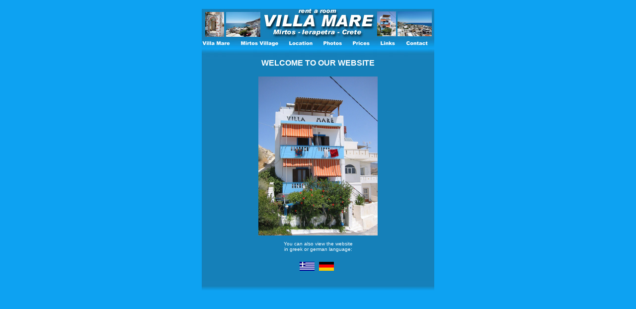

--- FILE ---
content_type: text/html
request_url: http://villamare.bplaced.net/
body_size: 1414
content:
<HTML>
<HEAD>
<TITLE>Villa Mare in Mirtos</TITLE>
  
<META NAME="KEYWORDS" CONTENT="Villa Mare,Villa Mare Mirtos,Villa Mare Myrtos,Mirtos,mirtos,Myrtos,myrtos,S�dostk�ste Kreta,S�dostk�ste Kretas,romantischer Ort Kreta,Essen im Mondschein,Raki,urspr�nglicher Charakter Kreta,kein Massentourismus Kreta,Museum,Museum Kreta,Ausgrabungsst�tte minoische Zeit,Ausgrabungsst�tte Kreta,Ierapetra,M�rtos,Mirthos,Saracina,Saracina Schlucht Kreta,Unterwasserwelt,mirtos kreta,Mirtos Kreta,kreta en mirtos,wetteraussichten kreta,mirtos forum,Mirtos Forum,M�rtos,Mirthos">
<META NAME="KEYWORD" CONTENT="Villa Mare,Villa Mare Mirtos,Villa Mare Myrtos,Mirtos,mirtos,Myrtos,myrtos,S�dostk�ste Kreta,S�dostk�ste Kretas,romantischer Ort Kreta,Essen im Mondschein,Raki,urspr�nglicher Charakter Kreta,kein Massentourismus Kreta,Museum,Museum Kreta,Ausgrabungsst�tte minoische Zeit,Ausgrabungsst�tte Kreta,Ierapetra,M�rtos,Mirthos,Saracina,Saracina Schlucht Kreta,Unterwasserwelt,mirtos kreta,Mirtos Kreta,kreta en mirtos,wetteraussichten kreta,mirtos forum,Mirtos Forum,M�rtos,Mirthos">
<META NAME="DESCRIPTION" CONTENT="This is the site of Villa Mare in Mirtos">
<META NAME="AUTHOR" CONTENT="Velivasaki">
<META NAME="ROBOTS" CONTENT="INDEX,NOFOLLOW">
<META NAME="revisit-after" CONTENT="10">
<META NAME="DATE" CONTENT="2007-10-13">
<META NAME="ROBOTS" CONTENT="noarchive"> 
<META HTTP-EQUIV="EXPIRES" CONTENT="86400"> 
<META HTTP-EQUIV="CACHE-CONTROL" CONTENT="no-cache">
<META HTTP-EQUIV="PRAGMA" CONTENT="no-cache"> 
</HEAD>

<BODY LEFTMARGIN="0" TOPMARGIN="0" MARGINWIDTH="0" MARGINHEIGHT="0" bgcolor="#0DA2F2" text="#FFFFFF" link="#0DA2F2" vlink="#0DA2F2" alink="#0DA2F2">
<CENTER>

<BR>

<IMG SRC="titellogo.jpg" alt="Villa Mare in Mirtos" align="middle">

<TABLE CELLPADDING="0" CELLSPACING="0" BORDER="0">
		<TR>
			<TD COLSPAN="15"><IMG WIDTH="468" HEIGHT="5" SRC="images/leiste_1.jpg" BORDER="0"></TD>
		</TR>
		<TR>
			<TD><IMG WIDTH="1" HEIGHT="8" SRC="images/leiste_2.jpg" BORDER="0"></TD>
			<TD><IMG WIDTH="56" HEIGHT="8" SRC="images/leiste_3.gif" USEMAP="#Map1" BORDER="0"></TD>
			<TD><IMG WIDTH="22" HEIGHT="8" SRC="images/leiste_4.jpg" BORDER="0"></TD>
			<TD ROWSPAN="2"><IMG WIDTH="75" HEIGHT="10" SRC="images/leiste_5.gif" USEMAP="#Map2" BORDER="0"></TD>
			<TD><IMG WIDTH="22" HEIGHT="8" SRC="images/leiste_6.jpg" BORDER="0"></TD>
			<TD><IMG WIDTH="47" HEIGHT="8" SRC="images/leiste_7.gif" USEMAP="#Map3" BORDER="0"></TD>
			<TD><IMG WIDTH="22" HEIGHT="8" SRC="images/leiste_8.jpg" BORDER="0"></TD>
			<TD><IMG WIDTH="37" HEIGHT="8" SRC="images/leiste_9.gif" USEMAP="#Map4" BORDER="0"></TD>
			<TD><IMG WIDTH="22" HEIGHT="8" SRC="images/leiste_10.jpg" BORDER="0"></TD>
			<TD><IMG WIDTH="34" HEIGHT="8" SRC="images/leiste_11.gif" USEMAP="#Map5" BORDER="0"></TD>
			<TD><IMG WIDTH="22" HEIGHT="8" SRC="images/leiste_12.jpg" BORDER="0"></TD>
			<TD><IMG WIDTH="29" HEIGHT="8" SRC="images/leiste_13.gif" USEMAP="#Map6" BORDER="0"></TD>
			<TD><IMG WIDTH="22" HEIGHT="8" SRC="images/leiste_14.jpg" BORDER="0"></TD>
			<TD><IMG WIDTH="44" HEIGHT="8" SRC="images/leiste_15.gif" USEMAP="#Map7" BORDER="0"></TD>
			<TD><IMG WIDTH="13" HEIGHT="8" SRC="images/leiste_16.jpg" BORDER="0"></TD>
		</TR>
		<TR>
			<TD COLSPAN="3"><IMG WIDTH="79" HEIGHT="2" SRC="images/leiste_17.jpg" BORDER="0"></TD>
			<TD COLSPAN="11"><IMG WIDTH="314" HEIGHT="2" SRC="images/leiste_18.jpg" BORDER="0"></TD>
		</TR>
		<TR>
		<TD COLSPAN="15"><IMG WIDTH="468" HEIGHT="5" SRC="images/leiste_19.jpg" BORDER="0"></TD>
	</TR>
	</TABLE>
	<MAP NAME="Map1">
		<AREA SHAPE="rect" COORDS="0,0,56,8" HREF="villamare.html"></AREA>
	</MAP>
	<MAP NAME="Map2">
		<AREA SHAPE="rect" COORDS="0,0,75,10" HREF="mirtos.html"></AREA>
	</MAP>
	<MAP NAME="Map3">
		<AREA SHAPE="rect" COORDS="0,0,47,8" HREF="location.html"></AREA>
	</MAP>
	<MAP NAME="Map4">
		<AREA SHAPE="rect" COORDS="0,0,37,8" HREF="photos.html"></AREA>
	</MAP>
	<MAP NAME="Map5">
		<AREA SHAPE="rect" COORDS="0,0,34,8" HREF="prices.html"></AREA>
	</MAP>
	<MAP NAME="Map6">
		<AREA SHAPE="rect" COORDS="0,0,29,8" HREF="links.html"></AREA>
	</MAP>
	<MAP NAME="Map7">
	<AREA SHAPE="rect" COORDS="0,0,44,8" HREF="contact.html"></AREA>
</MAP>

<TABLE WIDTH=468 BGCOLOR="#1580B9" CELLPADDING="0" CELLSPACING="0" BORDER="0">
<TR>
<TD>
<IMG SRC="leistemitte.jpg">
<CENTER>
<FONT FACE=VERDANA,HELVETICA,ARIAL,SANS-SERIF>
<FONT SIZE=3><B>WELCOME TO OUR WEBSITE</B></FONT>
<BR><BR>
<A href="villamare.html"><IMG HEIGHT=320 WIDTH=240 SRC="images/villamare01gr.jpg" alt="Villa Mare in Mirtos" align="middle"></A>
<BR>
<FONT SIZE=1><BR>You can also view the website<BR> 
in greek or german language:</FONT>
</FONT>
<BR><BR>

    <TABLE WIDTH=60 BGCOLOR="#1580B9" CELLPADDING="1" CELLSPACING="1" BORDER="0">
    <TD><CENTER><A href="/sites/gr/index.html" style="text-decoration:none"><IMG src="flag/flag-gr.jpg" alt="greek" border=0></A></CENTER></TD>
    <TD></TD> 
    <TD></TD>    
    <TD><CENTER><A href="/sites/de/index.html"style="text-decoration:none"><IMG src="flag/flag-de.jpg" alt="german" border=0></A></CENTER></TD>
    <TD></TD> 
    <TD></TD>
    </TABLE>
<BR>
</TD>
<TR>
<TD><IMG SRC="leisteunten.jpg" BORDER="0"></TD>
</TR>
</TABLE>
</CENTER>
</BODY>
</HTML>